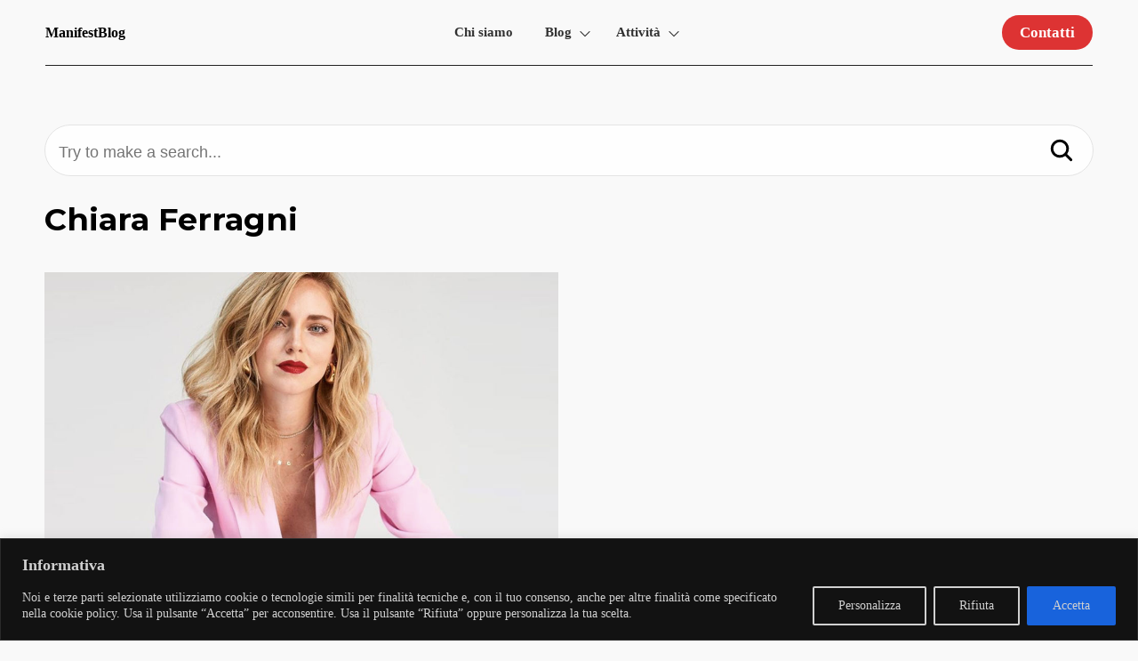

--- FILE ---
content_type: text/html; charset=UTF-8
request_url: https://manifestblog.it/wp-admin/admin-ajax.php
body_size: -171
content:
139736.bfc02469f95076402ebee5d0be4078a5

--- FILE ---
content_type: text/html; charset=utf-8
request_url: https://www.google.com/recaptcha/api2/aframe
body_size: 268
content:
<!DOCTYPE HTML><html><head><meta http-equiv="content-type" content="text/html; charset=UTF-8"></head><body><script nonce="pvxOw33VNZ_KlHMeh1Sx_g">/** Anti-fraud and anti-abuse applications only. See google.com/recaptcha */ try{var clients={'sodar':'https://pagead2.googlesyndication.com/pagead/sodar?'};window.addEventListener("message",function(a){try{if(a.source===window.parent){var b=JSON.parse(a.data);var c=clients[b['id']];if(c){var d=document.createElement('img');d.src=c+b['params']+'&rc='+(localStorage.getItem("rc::a")?sessionStorage.getItem("rc::b"):"");window.document.body.appendChild(d);sessionStorage.setItem("rc::e",parseInt(sessionStorage.getItem("rc::e")||0)+1);localStorage.setItem("rc::h",'1769651192088');}}}catch(b){}});window.parent.postMessage("_grecaptcha_ready", "*");}catch(b){}</script></body></html>

--- FILE ---
content_type: text/css
request_url: https://manifestblog.it/wp-content/themes/nextawards/style.css?ver=6.9
body_size: 11876
content:
/*
Theme Name: 	Nextawards
Description: 	Responsive Starter WordPress Theme (WooCommerce Ready) with: Minimal Style, 4 Header Style, 2 Menus, 11 Amazing Block Patterns, Trasparent Header Template, WhatsApp Chat, Cool animations, Light and fast, Full Site Editing Template! Inspired by Awards Winning Web Sites. Correct setup and installation in theme folder readme file ;)
Version:     	1.8.0
Author:     	Andrea Marchetti
Site:         http://www.marchettidesign.net
Text Domain: 	nextawards
Tested up to: 6.1
Requires PHP: 5.6
Domain Path: 	/languages
Tags:        	blog, custom-colors, custom-logo, custom-menu, e-commerce, theme-options, translation-ready, block-editor-patterns, block-editor-styles, custom-background, featured-images, footer-widgets, photography, portfolio, wide-blocks
License:    	GNU General Public License v3.0
License URI:	http://www.gnu.org/licenses/gpl-3.0.html

This theme, like WordPress, is licensed under the GPL.
Use it to make something cool, have fun, and share what you've learned with others.
*/


/* ! Reset */
body, html{ font-size: 16px; font-family: -apple-system, BlinkMacSystemFont, "Segoe UI", "Roboto", "Helvetica Neue", Arial, sans-serif; box-sizing: border-box;margin: 0;padding: 0;}
*,*:before,*:after{ box-sizing: border-box; }
h1,h2,h3,h4,h5,h6, p, ol, ul{margin: 0;padding: 0;}
ol,ul{padding-left: 20px;}
img{height: auto;max-width: 100%;}
a{text-decoration: none;}
hr{border:none; border-bottom: 1px solid #000}
strong {font-weight: bold}
html body {overflow-x:hidden;}
body.admin-bar .header { position: fixed; top: 32px; z-index: 1000;}

/* ------------------------------------------------------------------------- *
/* 1 Base */
/* ------------------------------------------------------------------------- */

:root { --site-bg: #E4E4E4; --site-text-color: #000; --link-color: #048ea0; --link-color-hover: #105862; }

/* Typography */
body{font-size: 16px; background-color: var(--site-bg); color: var(--site-text-color); font-family: 'Barlow'; -webkit-font-smoothing: antialiased; -webkit-text-size-adjust: 100%;}
body.custom-background.dark{background-color: var(--site-bg);}

body.menu-open{overflow: hidden;} /*block scrolling when menu is open*/

/* ! Title System */
h1, h2, h3, h4, h5, h6, p, ol, ul{margin-bottom: 1rem;line-height: 130%}

h1, h2{line-height: 110%;}

p, ul,li {font-size: 1.05rem;}

@media (max-width: 768px) {
  p, ul,li {font-size: 0.95rem;}
}

/* Typography helpers */
.text-0{font-size: 5rem; line-height: 100%;}
.text-1{font-size: 3.4rem;}
.text-2{font-size: 2.2rem;}
.text-3{font-size: 1.5rem;}
.text-4{font-size: 1.3rem;}

.evi a{color:#fff!important; background-color: var(--link-color);border-radius: 100px;padding-left: 20px!important; padding-right: 20px!important;}



/* Link color */
a { color: var(--link-color); }
a:focus, a:hover { color: var(--link-color-hover); text-decoration: none; }

/* Button Link */
.wp-block-button__link{text-decoration: none!important;color:#fff}
.wp-block-button__link:hover,
.wp-block-button__link:focus{text-decoration: none!important;color:#fff}


/* ------------------------------------------------------------------------- *
/* 2 Layout */
/* ------------------------------------------------------------------------- */

.wrapper{width: 100%;padding: 0 3%; /* overflow: hidden; */ position: relative;}
	
/* ------------------------------------------------------------------------- *
/* 2.1 Menu */
/* ------------------------------------------------------------------------- */

.spacer{height: 140px;}

.header__topbar{ background-color: #333; width: 100%;padding: 10px 4px;color:#fff; text-align: center;margin-right: calc(50% - 50vw);margin-left: calc(50% - 50vw);width: auto;}
@media (max-width: 794px) {
  .header__topbar{font-size: 13px;}
  .spacer{height: 110px;}

}  
.header{ background-color: var(--site-bg); position: fixed; top:0;  left:0; z-index: 9999; width: 100%;padding: 0px 4%;}
.header__content{width: 100%;margin: 0 auto; display: flex;justify-content: space-between; padding:10px 0;border-bottom: 1px solid #222; position: relative;}

.header__logo,
.header__quick{display: flex; align-items: center;color:var(--site-text-color);font-weight: bold;}
.header__quick a{color:var(--site-text-color);}

.header__logo-img,
.header__logo_white-img{width: 180px;height: auto;}
.header__quick ul{list-style-type: none;margin-bottom: 0;}
.header__quick ul li{display: inline-block;}
.header__quick ul li a{padding: 10px 5px;}

.menu,
.menu ul{margin: 0;position: relative;}
.menu li{display: inline-block;position: relative}
.menu li a{color:var(--site-text-color); opacity: 0.8;display: block;padding: 16px;font-size: 15px;font-weight: bold;}

.icon-hamburger{display: none;}

/* hide classes (used on the logos) */
@media (min-width: 1190px) {
  .hide-desktop{display: none;}
}
@media (max-width: 1190px) {
  .hide-mobile{display: none;}
}

.hide-all{display: none;}

/* Quick search */

.quick-search{width: 140px;height: 38px;background: #fff;border-radius: 30px;opacity: 0.8;margin: 2px 0 0 0; transition: all 0.3s cubic-bezier(.215, .61, .355, 1);}
.quick-search form{display: flex;justify-content: center;align-items: center;}
.quick-search__icon{border:none; background: none;padding: 0;padding: 13px 2px}
input.quick-search__input[type=search]{padding: 10px 3px;font-size: 13px;margin:0;border:none;background: none}
/* input.quick-search__input[type=search]:focus{ outline: none;} */
.quick-search:hover{opacity: 1;transform: scale(1.1);}

@media (max-width: 1290px) {
  .quick-search {width: 40px;position: relative;background-color: transparent;margin-right: 10px;}
  .quick-search form{width:38px;height: 38px;position: absolute;right:0;top:0;background: #fff;border-radius: 40px;transition: all 1s cubic-bezier(.215, .61, .355, 1);}
  .quick-search:hover form{width:138px;}
}


@media (max-width: 1190px) {

  .header__logo-img,
  .header__logo_white-img{width: 140px;height: auto;}

  .menu{   
    position: absolute; top:60px; left:0; right:0; background-color: var(--site-bg); min-width: 100%; 
    height: 100vh; margin: 0 -5% 0 -5%; 
    overflow: auto;transition: all 1s cubic-bezier(.215, .61, .355, 1);padding-left: 0; transform: translateX(-100%);
  }

  .menu li{width: 90%;margin: 0 5%; border-bottom: 1px solid #000}
  .menu-open .menu{transform: translateX(0%);}
  .menu-open .menu > li:last-child{margin-bottom: 150px;position: relative;}

  .icon-hamburger{height: 50px;width: 50px;margin-left: 20px;position:absolute; top: 10px; right:-15px; display: block;border:none; background: transparent;z-index: 9999;}
  .icon-hamburger strong{height: 1px;margin-top:-1px; overflow: hidden;width: 1px;display: block;margin: 0;padding: 0;}
  .icon-hamburger span{height: 2px; width: 30px;background: var(--site-text-color);position: relative;display: block;margin-bottom: 11px;transition: all 0.2s cubic-bezier(.215, .61, .355, 1);}
  
  .menu-open .icon-hamburger span:nth-child(2){transform: rotate(45deg) translateY(9px);}
  .menu-open .icon-hamburger span:nth-child(3){transform: rotate(-45deg) translateY(-9px);}
  .header__content{padding-right: 50px;height: 60px;}
  .header__quick{display: flex; justify-content: flex-end;}
  .header__quick ul{padding-left: 0;}

}

@media (max-width: 400px) {
  .header__quick .menu-item-type-custom{display: none;}
  .header__quick button{pointer-events: none;}
}

/* Menu transparent */
@media (min-width: 1190px) {
  .page-template-menu-trasparent .spacer{display: none;}
  .page-template-menu-trasparent .header{background: transparent;transition: all 1s cubic-bezier(.215, .61, .355, 1);}
  .page-template-menu-trasparent .header__content{border:none}
  .page-template-menu-trasparent .header__logo-img,
  .page-template-menu-trasparent .header [class^='icon-']{filter: brightness(0) invert(1);}
  .page-template-menu-trasparent .header__logo{color:#fff}

  .page-template-menu-trasparent .menu li a,
  .page-template-menu-trasparent .header__quick ul li a {color:#fff}

  .page-template-menu-trasparent.scroll-down .header{background: #222;}
}

@media (max-width: 1190px) {
  .page-template-menu-trasparent .spacer{height:44px}
  .page-template-menu-trasparent .header__content{border:none}
}

/* Menu black, Blank e Contained Templates */
@media (min-width: 1190px) {
  .page-template-menu-black .spacer{display: none;}
  .page-template-menu-black .header{background: transparent;transition: all 1s cubic-bezier(.215, .61, .355, 1);}
  .page-template-menu-black .header__content{border:none}
 
  .page-template-menu-black.scroll-down .header{background-color: var(--site-bg)}
}

.page-template-blank .spacer,
.page-template-contained-no-title .spacer{height:75px}

@media (max-width: 1190px) {
  .page-template-menu-black .spacer,
  .page-template-blank .spacer,
  .page-template-contained-no-title .spacer{height:60px}
  .page-template-menu-black .header__content{border:none}
} 



/* Menu Dropdown */
.menu > li > ul{
  background: #eee; 
  opacity: 0; 
  display: none; 
  min-width: 220px; 
  position: absolute; 
  transition: all 0.5s ease; 
  margin-top: 0px;
  left: 0; 
  padding: 10px;
  border-radius: 10px;
}

.menu li ul > li > a,
.page-template-menu-trasparent .menu li ul > li > a{color:#000; border-radius: 7px;}
.menu li ul > li > a:hover {background: #ccc;color:#000}

/* Mega Menu */
.menu > li.mega-menu > .sub-menu a{padding: 12px;}
.menu > li.mega-menu > .sub-menu .sub-menu  {padding-left: 0;width: 180px;}
.menu > li.mega-menu > .sub-menu .sub-menu  li a{padding-top: 7px;padding-bottom: 8px;font-weight: normal;font-size: 14px;}


/* Open Menus */
@media (min-width: 1190px) {

  .menu > li:hover > ul,
  .menu > li > ul:hover { visibility: visible; opacity: 1; display: block; }
  
  .menu > li.mega-menu:hover > ul,
  .menu > li.mega-menu > ul:hover,
  .menu > li.mega-menu:focus-within > ul { visibility: visible; opacity: 1; display: flex; flex-wrap: wrap;width: 600px;}
  .menu > li.mega-menu > ul > li{width: 193px;}

} 

.menu li.open-dropdown > ul{visibility: visible; opacity: 1; display: block; }
.menu li.mega-menu.open-dropdown > ul{visibility: visible; opacity: 1; display: block;}

/* open dropdown with focus tab*/
.menu li:focus-within ul{visibility: visible; opacity: 1; display: block; }

.menu li ul li { clear: both; width: 100%; }
.menu > li.menu-item-has-children > a{position: relative;padding-right: 30px;}

.menu > li.menu-item-has-children > a::after{
  content:" ";width: 30px;height: 30px; background-size:30px;position: absolute;
  top:50%; right: 0; transform: rotate(90deg);margin-top: -15px;
  background-size:100%;
  background-image: url('data:image/svg+xml;utf8,<svg width="50px" height="50px" viewBox="0 0 50 50" xmlns="http://www.w3.org/2000/svg"><path fill="black" d="M22.7 34.7l-1.4-1.4 8.3-8.3-8.3-8.3 1.4-1.4 9.7 9.7z"/></svg>');
}

@media (min-width: 1190px) {
  .page-template-menu-trasparent .menu > li.menu-item-has-children > a::after{
    background-image: url('data:image/svg+xml;utf8,<svg width="50px" height="50px" viewBox="0 0 50 50" xmlns="http://www.w3.org/2000/svg"><path fill="black" d="M22.7 34.7l-1.4-1.4 8.3-8.3-8.3-8.3 1.4-1.4 9.7 9.7z"/></svg>');
    filter: invert(1);
  }
}


@media (max-width: 1190px) {

  .menu li ul{position: relative;background: none;}
  .menu li ul li{border:none; width: 95%; }
  /* .menu li ul li a{padding-left: 30px;} */
  .menu > li.mega-menu > .sub-menu {margin-left: 5vw;}
  .menu > li.mega-menu > .sub-menu li {margin:0;}
  .menu > li.mega-menu > .sub-menu > li {width: 40vw;margin-bottom: 20px;}
}

/* ------------------------------------------------------------------------- *
/* 2.2 Home */
/* ------------------------------------------------------------------------- */

.home-title { position: absolute; top:-9999px; color: #fff; font-size: 12px;}


/* ------------------------------------------------------------------------- *
/* 2.3 Index */
/* ------------------------------------------------------------------------- */

.img-16-9{
  aspect-ratio: 16 / 9;
  object-fit: cover;
}

/* Single, Post & Page */
@media (max-width: 768px) {
  h1 span{display: block;}
}


 

/* ------------------------------------------------------------------------- *
/* 2.4 Sections */
/* ------------------------------------------------------------------------- */


/* ------------------------------------------------------------------------- *
/* 2.6 Footer */
/* ------------------------------------------------------------------------- */

.footer-container{
  margin-top:50px;
  padding: 0px 4%;
  width: auto;
  max-width: 1000%;
  margin-right: calc(50% - 50vw);
  margin-left: calc(50% - 50vw);
}

/* ------------------------------------------------------------------------- *
/* 3 Modules */
/* ------------------------------------------------------------------------- */


/* ------------------------------------------------------------------------- *
/* 4 WordPress Default Element */
/* ------------------------------------------------------------------------- */


/* Pagination */
.pagination { float: left; margin: 40px 0 40px 0; padding: 0; width: 100%; }
.pagination span,
.pagination a { float: left; margin: 0 10px 10px 0; padding: 14px 19px; border: 1px solid #222; }


/* Image */
.alignleft { float: left; margin-right: 20px; margin-bottom: 10px; max-width: 97%; height: auto; }
.alignright { float: right; margin-bottom: 10px; margin-left: 20px; max-width: 97%; height: auto; }
.aligncenter { display: block; margin: 0 auto; max-width: 97%; height: auto; }
.alignnone { max-width: 97%; height: auto; }

.text-center{text-align: center;}
@media (max-width: 768px) {
  .sma-text-center{float:none; text-align: center;}
}


/* body .alignfull {
  margin-left: -20px;
  margin-right: -20px;
} */

body .alignfull {
  width: auto;
  max-width: 1000%;
  margin-right: calc(50% - 50vw);
  margin-left: calc(50% - 50vw);
}

@media only screen and (min-width: 789px) {

  body .alignwide {
    width: auto;
    max-width: 1000%;
    margin-right: calc(25% - 25vw);
    margin-left: calc(25% - 25vw);
  }
  .alignwide img,
  .alignfull img {
    display: block;
    margin: 0 auto;
  }
}

/* Image Caption */
.wp-caption { margin-bottom: 20px; padding: 10px; max-width: 97%; border: 1px solid #eee; text-align: center; }
.wp-caption img { margin: 0; padding: 0; width: 100%!important; height: auto; border: 0 none; }
.wp-caption p.wp-caption-text { margin: 0; padding: 8px; font-size: 1em; line-height: 17px; }

.gallery-caption{font-size: 20px;}

/* Stiky */
.sticky { border-right: 3px solid #eee; border-bottom: 3px solid #eee; }

/* Blockquote */
blockquote {font-weight: 200;  font-style: italic; margin: 0.25em 0; padding: 0px 30px; line-height: 1.45; position: relative;  border-left: 5px solid #222; }

/* Search */
.form-search{width: 100%;border-radius: 100px; border: 1px solid #e4e4e4; padding-left: 15px;position: relative;background:#fff;margin-bottom: 30px;padding: 5px;}
.form-search input[type=search]{width: 100%; border:none;background: transparent!important;font-size: 18px;}
.form-search button[type=submit]{padding: 0; border: none;background: transparent;color:#000;padding: 0px;border-radius:20px; position:absolute; top: 8px; right:20px;}
.form-search button[type=submit] svg{width: 30px; height:30px}

/* Comments */
.comment-form-author,
.comment-form-email,
.comment-form-url { float: left; margin-top: 20px; margin-right: 3%; width: 30.3333333%; }
.comment-form-author input,
.comment-form-email input,
.comment-form-url input { width: 100%; }

ol.commentlist { margin: 0 0 1em; padding: 0; list-style: none; text-indent: 0; }
ol.commentlist li.comment { padding: 1em;}
ol.commentlist li.comment div.vcard cite.fn { text-transform: uppercase; font-size: 14px; }
ol.commentlist li.comment div.vcard img.avatar { float: left; margin: 6px 1em 1em 0; border-radius: 50px; }
ol.commentlist li.comment div.comment-meta { font-size: 12px; }
ol.commentlist li.comment ul { margin: 0 0 1em 2em; }
ol.commentlist li.comment div.reply { margin-left: 80px; font-size: 11px; }
ol.commentlist li.comment div.reply a { font-weight: bold; }
ol.commentlist li.comment ul.children { margin: 1em 0 0; list-style: none; text-indent: 0; }
ol.commentlist li.comment ul.children li.depth-2 { margin: 0 0 .25em .25em; border-left: 1px solid #eee; }
ol.commentlist li.comment ul.children li.depth-3 { margin: 0 0 .25em .25em; border-left: 1px solid #eee; }
ol.commentlist li.comment ul.children li.depth-4 { margin: 0 0 .25em .25em; border-left: 1px solid #eee; }
ol.commentlist li.bypostauthor .fn { font-weight: bold; }
ol.commentlist li img{max-width: 97%;}

input[type=text],
input[type=search],
input[type=number],
input[type=tel],
input[type=password],
input[type=email],
input[type=url]{ width: 100%; padding: 10px; border: 1px solid #949494; background: #fff; -webkit-appearance: none;border-radius: 0;margin-top:5px}
textarea { padding: 10px; width: 100%; border: 1px solid #949494; background: #fff; -webkit-appearance: none;border-radius: 0;margin-top:5px}
input[type=submit],
button[type=submit] { margin-top: 10px; padding: 15px 20px; color: #fff; text-transform: uppercase; background: #222; border:none;margin-top:5px;display: block;font-weight: bold;width: auto;font-size: 16px;border-radius:5px; font-family: inherit;}
#comments { width: 100%; }


/* ------------------------------------------------------------------------- *
/* 5 Helpers  */
/* ------------------------------------------------------------------------- */
.mt-0{margin-top: 0 }
.mt-1{margin-top: 10px}
.mt-2{margin-top: 20px}
.mt-3{margin-top: 40px}
.mt-4{margin-top: 100px }

.mb-0{margin-bottom: 0}
.mb-1{margin-bottom: 10px}
.mb-2{margin-bottom: 20px}
.mb-3{margin-bottom: 40px}
.mb-4{margin-bottom: 100px}

.p-0{padding: 0}
.p-1{padding: 10px}
.p-2{padding: 20px}
.p-3{padding: 40px}
.p-4{padding: 100px}

.pt-1{padding-top: 10px;}
.pt-3{padding-top: 20px;}
.pt-3{padding-top: 40px;}
.pt-4{padding-top: 15vh;}

.pb-1{padding-bottom: 10px;}
.pb-2{padding-bottom: 20px;}
.pb-3{padding-bottom: 40px;}
.pb-4{padding-bottom: 15vh;}

.img-res{width: 100%;}


/* ! Grid System */
.grid { margin: 0 auto;display: flex; flex-flow: row; flex-wrap: wrap;width: 100%;max-width: 1400px;}
.grid--center{justify-content: center;}
.col{ flex: 1;}

[class*='col-'] { position: relative;padding: 0 1%;}
.grid .grid [class*='col-'] {padding: 0px;}

.col-10{ width: 10%;}
.col-20{ width: 20%; }
.col-25{ width: 25%; }
.col-30{ width: 30%; }
.col-33{ width: 33.33%; }
.col-40{ width: 40%; }
.col-50{ width: 50%; }
.col-60{ width: 60%; }
.col-70{ width: 70%; }
.col-80{ width: 80%; }
.col-90{ width: 90%; }
.col-100{ width: 100%; }

@media (max-width: 991px) {
  .tab-20 { width: 20%; }
  .tab-25 { width: 25%; }
  .tab-33 { width: 33.33%; }
  .tab-50 { width: 50%; }
  .tab-80 { width: 80%; }
  .tab-90 { width: 90%; }
  .tab-100 { width: 100%; }
}

@media (max-width: 768px) {
  [class*='col-'] { width: 100%;}
  .sma-20 { width: 20%; }
  .sma-25 { width: 25%; }
  .sma-33 { width: 33.33%; }
  .sma-50 { width: 50%; }
  .sma-100 { width: 100%; }
}


/* Accessibility */

/* Text meant only for screen readers. */
.screen-reader-text {
  border: 0;
  clip: rect(1px, 1px, 1px, 1px);
  clip-path: inset(50%);
  height: 1px;
  margin: -1px;
  overflow: hidden;
  padding: 0;
  position: absolute !important;
  width: 1px;
  word-wrap: normal !important;
  /* Many screen reader and browser combinations announce broken words as they would appear visually. */
}

.screen-reader-text:focus {
  background-color: #f1f1f1;
  border-radius: 3px;
  box-shadow: 0 0 2px 2px rgba(0, 0, 0, 0.6);
  clip: auto !important;
  clip-path: none;
  color: #21759b;
  display: block;
  font-size: 14px;
  font-size: 0.875rem;
  font-weight: bold;
  height: auto;
  right: 5px;
  line-height: normal;
  padding: 15px 23px 14px;
  text-decoration: none;
  top: 5px;
  width: auto;
  z-index: 100000;
  /* Above WP toolbar. */
}

/* Do not show the outline on the skip link target. */
#content[tabindex="-1"]:focus {
  outline: 0;
}

/* underline for accesibility */
.text-content a,
.comment-content a{text-decoration: underline;}

/* focus elements */
/* :focus {
  outline: 2px solid #2ba801;
  outline-offset: 2px;
} */

/* hide elements for accessibility */
.visually-hidden {
  position: absolute !important;
  width: 1px; 
  height: 1px; 
  padding: 0; 
  margin: -1px; 
  overflow: hidden; 
  clip: rect(0, 0, 0, 0); 
  white-space: nowrap; 
  border: 0;
}

/* ! Icon System - https://ionicframework.com/docs/v3/ionicons/ */

.icon-arrow{overflow: hidden; font-size:1px; text-indent:-9999px; display:inline-block; margin: -3px 5px;width: 18px;height: 18px;background-size: 100%; background-repeat: no-repeat; background-image: url("data:image/svg+xml,%3Csvg xmlns='http://www.w3.org/2000/svg' class='ionicon' viewBox='0 0 512 512'%3E%3Ctitle%3EArrow Forward%3C/title%3E%3Cpath fill='none' stroke='currentColor' stroke-linecap='round' stroke-linejoin='round' stroke-width='48' d='M268 112l144 144-144 144M392 256H100'/%3E%3C/svg%3E");}

.icon-fb{overflow: hidden; font-size:1px; text-indent:-9999px;display:inline-block; margin: -3px 5px;width: 18px;height: 18px;background-size: 100%; background-repeat: no-repeat;  background-image: url("data:image/svg+xml,%3Csvg xmlns='http://www.w3.org/2000/svg' class='ionicon' viewBox='0 0 512 512'%3E%3Ctitle%3ELogo Facebook%3C/title%3E%3Cpath d='M480 257.35c0-123.7-100.3-224-224-224s-224 100.3-224 224c0 111.8 81.9 204.47 189 221.29V322.12h-56.89v-64.77H221V208c0-56.13 33.45-87.16 84.61-87.16 24.51 0 50.15 4.38 50.15 4.38v55.13H327.5c-27.81 0-36.51 17.26-36.51 35v42h62.12l-9.92 64.77H291v156.54c107.1-16.81 189-109.48 189-221.31z' fill-rule='evenodd'/%3E%3C/svg%3E");}
.icon-ig{overflow: hidden; font-size:1px; text-indent:-9999px;display:inline-block; margin: -3px 5px;width: 18px;height: 18px;background-size: 100%; background-repeat: no-repeat;  background-image: url("data:image/svg+xml,%3Csvg xmlns='http://www.w3.org/2000/svg' class='ionicon' viewBox='0 0 512 512'%3E%3Ctitle%3ELogo Instagram%3C/title%3E%3Cpath d='M349.33 69.33a93.62 93.62 0 0193.34 93.34v186.66a93.62 93.62 0 01-93.34 93.34H162.67a93.62 93.62 0 01-93.34-93.34V162.67a93.62 93.62 0 0193.34-93.34h186.66m0-37.33H162.67C90.8 32 32 90.8 32 162.67v186.66C32 421.2 90.8 480 162.67 480h186.66C421.2 480 480 421.2 480 349.33V162.67C480 90.8 421.2 32 349.33 32z'/%3E%3Cpath d='M377.33 162.67a28 28 0 1128-28 27.94 27.94 0 01-28 28zM256 181.33A74.67 74.67 0 11181.33 256 74.75 74.75 0 01256 181.33m0-37.33a112 112 0 10112 112 112 112 0 00-112-112z'/%3E%3C/svg%3E");}
.icon-tw{overflow: hidden; font-size:1px; text-indent:-9999px;display:inline-block; margin: -3px 5px;width: 18px;height: 18px;background-size: 100%; background-repeat: no-repeat; background-image: url("data:image/svg+xml,%3Csvg xmlns='http://www.w3.org/2000/svg' class='ionicon' viewBox='0 0 512 512'%3E%3Ctitle%3ELogo Twitter%3C/title%3E%3Cpath d='M496 109.5a201.8 201.8 0 01-56.55 15.3 97.51 97.51 0 0043.33-53.6 197.74 197.74 0 01-62.56 23.5A99.14 99.14 0 00348.31 64c-54.42 0-98.46 43.4-98.46 96.9a93.21 93.21 0 002.54 22.1 280.7 280.7 0 01-203-101.3A95.69 95.69 0 0036 130.4c0 33.6 17.53 63.3 44 80.7A97.5 97.5 0 0135.22 199v1.2c0 47 34 86.1 79 95a100.76 100.76 0 01-25.94 3.4 94.38 94.38 0 01-18.51-1.8c12.51 38.5 48.92 66.5 92.05 67.3A199.59 199.59 0 0139.5 405.6a203 203 0 01-23.5-1.4A278.68 278.68 0 00166.74 448c181.36 0 280.44-147.7 280.44-275.8 0-4.2-.11-8.4-.31-12.5A198.48 198.48 0 00496 109.5z'/%3E%3C/svg%3E"); }
.icon-yt{overflow: hidden; font-size:1px; text-indent:-9999px;display:inline-block; margin: -3px 5px;width: 18px;height: 18px;background-size: 100%; background-repeat: no-repeat; background-image: url("data:image/svg+xml,%3Csvg xmlns='http://www.w3.org/2000/svg' class='ionicon' viewBox='0 0 512 512'%3E%3Ctitle%3ELogo Youtube%3C/title%3E%3Cpath d='M508.64 148.79c0-45-33.1-81.2-74-81.2C379.24 65 322.74 64 265 64h-18c-57.6 0-114.2 1-169.6 3.6C36.6 67.6 3.5 104 3.5 149 1 184.59-.06 220.19 0 255.79q-.15 53.4 3.4 106.9c0 45 33.1 81.5 73.9 81.5 58.2 2.7 117.9 3.9 178.6 3.8q91.2.3 178.6-3.8c40.9 0 74-36.5 74-81.5 2.4-35.7 3.5-71.3 3.4-107q.34-53.4-3.26-106.9zM207 353.89v-196.5l145 98.2z'/%3E%3C/svg%3E"); }
.icon-in{ overflow: hidden; font-size:1px; text-indent:-9999px;display:inline-block; margin: -3px 5px;width: 18px;height: 18px;background-size: 100%; background-image: url("data:image/svg+xml,%3Csvg xmlns='http://www.w3.org/2000/svg' class='ionicon' viewBox='0 0 512 512'%3E%3Cpath d='M444.17 32H70.28C49.85 32 32 46.7 32 66.89v374.72C32 461.91 49.85 480 70.28 480h373.78c20.54 0 35.94-18.21 35.94-38.39V66.89C480.12 46.7 464.6 32 444.17 32zm-273.3 373.43h-64.18V205.88h64.18zM141 175.54h-.46c-20.54 0-33.84-15.29-33.84-34.43 0-19.49 13.65-34.42 34.65-34.42s33.85 14.82 34.31 34.42c-.01 19.14-13.31 34.43-34.66 34.43zm264.43 229.89h-64.18V296.32c0-26.14-9.34-44-32.56-44-17.74 0-28.24 12-32.91 23.69-1.75 4.2-2.22 9.92-2.22 15.76v113.66h-64.18V205.88h64.18v27.77c9.34-13.3 23.93-32.44 57.88-32.44 42.13 0 74 27.77 74 87.64z'/%3E%3C/svg%3E");}
.icon-tk{overflow: hidden; font-size:1px; text-indent:-9999px;display:inline-block; margin: -3px 5px;width: 18px;height: 18px;background-size: 100%; background-repeat: no-repeat; background-image: url("data:image/svg+xml,%3Csvg xmlns='http://www.w3.org/2000/svg' class='ionicon' viewBox='0 0 512 512'%3E%3Ctitle%3ELogo Tiktok%3C/title%3E%3Cpath d='M412.19 118.66a109.27 109.27 0 01-9.45-5.5 132.87 132.87 0 01-24.27-20.62c-18.1-20.71-24.86-41.72-27.35-56.43h.1C349.14 23.9 350 16 350.13 16h-82.44v318.78c0 4.28 0 8.51-.18 12.69 0 .52-.05 1-.08 1.56 0 .23 0 .47-.05.71v.18a70 70 0 01-35.22 55.56 68.8 68.8 0 01-34.11 9c-38.41 0-69.54-31.32-69.54-70s31.13-70 69.54-70a68.9 68.9 0 0121.41 3.39l.1-83.94a153.14 153.14 0 00-118 34.52 161.79 161.79 0 00-35.3 43.53c-3.48 6-16.61 30.11-18.2 69.24-1 22.21 5.67 45.22 8.85 54.73v.2c2 5.6 9.75 24.71 22.38 40.82A167.53 167.53 0 00115 470.66v-.2l.2.2c39.91 27.12 84.16 25.34 84.16 25.34 7.66-.31 33.32 0 62.46-13.81 32.32-15.31 50.72-38.12 50.72-38.12a158.46 158.46 0 0027.64-45.93c7.46-19.61 9.95-43.13 9.95-52.53V176.49c1 .6 14.32 9.41 14.32 9.41s19.19 12.3 49.13 20.31c21.48 5.7 50.42 6.9 50.42 6.9v-81.84c-10.14 1.1-30.73-2.1-51.81-12.61z'/%3E%3C/svg%3E"); }
.icon-wa{overflow: hidden; font-size:1px; text-indent:-9999px;display:inline-block; margin: -3px 5px;width: 18px;height: 18px;background-size: 100%; background-repeat: no-repeat; background-image: url("data:image/svg+xml,%3Csvg xmlns='http://www.w3.org/2000/svg' class='ionicon' viewBox='0 0 512 512'%3E%3Ctitle%3ELogo Whatsapp%3C/title%3E%3Cpath d='M414.73 97.1A222.14 222.14 0 00256.94 32C134 32 33.92 131.58 33.87 254a220.61 220.61 0 0029.78 111L32 480l118.25-30.87a223.63 223.63 0 00106.6 27h.09c122.93 0 223-99.59 223.06-222A220.18 220.18 0 00414.73 97.1zM256.94 438.66h-.08a185.75 185.75 0 01-94.36-25.72l-6.77-4-70.17 18.32 18.73-68.09-4.41-7A183.46 183.46 0 0171.53 254c0-101.73 83.21-184.5 185.48-184.5a185 185 0 01185.33 184.64c-.04 101.74-83.21 184.52-185.4 184.52zm101.69-138.19c-5.57-2.78-33-16.2-38.08-18.05s-8.83-2.78-12.54 2.78-14.4 18-17.65 21.75-6.5 4.16-12.07 1.38-23.54-8.63-44.83-27.53c-16.57-14.71-27.75-32.87-31-38.42s-.35-8.56 2.44-11.32c2.51-2.49 5.57-6.48 8.36-9.72s3.72-5.56 5.57-9.26.93-6.94-.46-9.71-12.54-30.08-17.18-41.19c-4.53-10.82-9.12-9.35-12.54-9.52-3.25-.16-7-.2-10.69-.2a20.53 20.53 0 00-14.86 6.94c-5.11 5.56-19.51 19-19.51 46.28s20 53.68 22.76 57.38 39.3 59.73 95.21 83.76a323.11 323.11 0 0031.78 11.68c13.35 4.22 25.5 3.63 35.1 2.2 10.71-1.59 33-13.42 37.63-26.38s4.64-24.06 3.25-26.37-5.11-3.71-10.69-6.48z' fill-rule='evenodd'/%3E%3C/svg%3E");}

.icon-search{overflow: hidden; font-size:1px; text-indent:-9999px;display:inline-block; margin: -3px 5px;width: 20px;height: 20px;background-size: 100%; background-repeat: no-repeat; background-image: url("data:image/svg+xml,%3Csvg xmlns='http://www.w3.org/2000/svg' class='ionicon' viewBox='0 0 512 512'%3E%3Ctitle%3ESearch%3C/title%3E%3Cpath d='M456.69 421.39L362.6 327.3a173.81 173.81 0 0034.84-104.58C397.44 126.38 319.06 48 222.72 48S48 126.38 48 222.72s78.38 174.72 174.72 174.72A173.81 173.81 0 00327.3 362.6l94.09 94.09a25 25 0 0035.3-35.3zM97.92 222.72a124.8 124.8 0 11124.8 124.8 124.95 124.95 0 01-124.8-124.8z'/%3E%3C/svg%3E");}
.icon-angle{overflow: hidden; font-size:1px; text-indent:-9999px;display:inline-block; margin: -3px 5px;width: 20px;height: 20px;background-size: 100%; background-repeat: no-repeat; background-image: url("data:image/svg+xml,%3Csvg xmlns='http://www.w3.org/2000/svg' class='ionicon' viewBox='0 0 512 512'%3E%3Ctitle%3EChevron Down%3C/title%3E%3Cpath fill='none' stroke='currentColor' stroke-linecap='round' stroke-linejoin='round' stroke-width='48' d='M112 184l144 144 144-144'/%3E%3C/svg%3E");}

.icon-nav{ overflow: hidden; font-size:1px; text-indent:-9999px;display:inline-block; margin: -6px 3px;width: 26px;height: 26px;background-size: 100%; background-image: url("data:image/svg+xml,%3Csvg xmlns='http://www.w3.org/2000/svg' viewBox='0 0 24 24' fill='currentColor'%3E%3Cpath fill-rule='evenodd' d='M11.762 3.25c.46.006.99.223 1.276.734l.174.312a82.518 82.518 0 0 1 6.474 14.753c.218.67-.14 1.237-.589 1.5a1.484 1.484 0 0 1-1.552-.037l-4.728-3.04c-.522-.336-1.231-.337-1.72-.028L6.464 20.37a1.483 1.483 0 0 1-1.553.01c-.427-.255-.809-.808-.61-1.482A77.671 77.671 0 0 1 10.307 4.29l.164-.308c.284-.531.832-.737 1.29-.73Zm-.007 1.513-.125.233A76.203 76.203 0 0 0 5.84 18.99l4.455-2.813c1-.63 2.337-.607 3.334.034l4.496 2.892a81.088 81.088 0 0 0-6.222-14.074l-.148-.265Z' clip-rule='evenodd'/%3E%3C/svg%3E");}
.icon-mail{ overflow: hidden; font-size:1px; text-indent:-9999px;display:inline-block; margin: -6px 3px;width: 26px;height: 26px;background-size: 100%;  background-image: url("data:image/svg+xml,%3Csvg xmlns='http://www.w3.org/2000/svg' viewBox='0 0 24 24' fill='currentColor'%3E%3Cpath fill-rule='evenodd' d='M2.804 8.353c-.28 2.603-.268 5.605.122 8.197a3.138 3.138 0 0 0 2.831 2.66l1.51.131c3.15.274 6.317.274 9.466 0l1.51-.13a3.138 3.138 0 0 0 2.831-2.66c.39-2.593.402-5.595.122-8.198a30.68 30.68 0 0 0-.122-.904 3.138 3.138 0 0 0-2.831-2.66l-1.51-.13a54.647 54.647 0 0 0-9.465 0l-1.51.13a3.138 3.138 0 0 0-2.832 2.66 31.1 31.1 0 0 0-.122.904Zm4.593-2.2a53.146 53.146 0 0 1 9.206 0l1.51.131a1.64 1.64 0 0 1 1.478 1.389l.034.233-5.561 3.09a4.25 4.25 0 0 1-4.128 0l-5.56-3.09c.01-.078.022-.156.033-.233a1.638 1.638 0 0 1 1.478-1.389l1.51-.131ZM19.81 9.52a29.099 29.099 0 0 1-.218 6.807 1.638 1.638 0 0 1-1.478 1.389l-1.51.131a53.152 53.152 0 0 1-9.206 0l-1.51-.131a1.638 1.638 0 0 1-1.478-1.389 29.101 29.101 0 0 1-.217-6.807l5.016 2.787a5.75 5.75 0 0 0 5.585 0l5.015-2.787Z' clip-rule='evenodd'/%3E%3C/svg%3E");}
.icon-call{ overflow: hidden; font-size:1px; text-indent:-9999px; display:inline-block; margin: -6px 3px;width: 26px;height: 26px;background-size: 100%;background-image: url("data:image/svg+xml,%3Csvg xmlns='http://www.w3.org/2000/svg' viewBox='0 0 24 24' fill='currentColor'%3E%3Cpath fill-rule='evenodd' d='M5.84 9.856a17.216 17.216 0 0 0 8.922 8.663l.012.005.764.34a2.25 2.25 0 0 0 2.74-.737l1.274-1.763a.25.25 0 0 0-.046-.341l-2.224-1.795a.25.25 0 0 0-.358.046l-.866 1.168a.75.75 0 0 1-.912.237 13.387 13.387 0 0 1-6.67-6.67.75.75 0 0 1 .237-.912L9.88 7.23a.25.25 0 0 0 .046-.358L8.132 4.648a.25.25 0 0 0-.341-.046l-1.773 1.28a2.25 2.25 0 0 0-.732 2.756l.554 1.217v.001Zm8.33 10.041a18.716 18.716 0 0 1-9.694-9.416v-.002l-.555-1.22A3.75 3.75 0 0 1 5.14 4.666l1.773-1.28a1.75 1.75 0 0 1 2.386.32l1.795 2.225a1.75 1.75 0 0 1-.32 2.505l-.67.496a11.891 11.891 0 0 0 5.118 5.118l.497-.67a1.75 1.75 0 0 1 2.504-.32l2.225 1.795a1.75 1.75 0 0 1 .32 2.387l-1.275 1.764a3.75 3.75 0 0 1-4.565 1.229l-.758-.338Z' clip-rule='evenodd'/%3E%3C/svg%3E");}
.icon-plus{overflow: hidden; font-size:1px; text-indent:-9999px;display:inline-block; margin: -6px 3px;width: 26px;height: 26px;background-size: 100%; background-repeat: no-repeat;  background-image: url("data:image/svg+xml,%3Csvg xmlns='http://www.w3.org/2000/svg' viewBox='0 0 24 24' fill='currentColor'%3E%3Cpath d='M12.75 7a.75.75 0 0 0-1.5 0v4.25H7a.75.75 0 0 0 0 1.5h4.25V17a.75.75 0 0 0 1.5 0v-4.25H17a.75.75 0 0 0 0-1.5h-4.25V7Z'/%3E%3C/svg%3E");}
.icon-check{overflow: hidden; font-size:1px; text-indent:-9999px;display:inline-block; margin: -6px 3px;width: 26px;height: 26px;background-size: 100%; background-repeat: no-repeat; background-image: url("data:image/svg+xml,%3Csvg xmlns='http://www.w3.org/2000/svg' viewBox='0 0 24 24' fill='currentColor'%3E%3Cpath fill-rule='evenodd' d='M18.03 7.97a.75.75 0 0 1 0 1.06l-7 7a.75.75 0 0 1-1.06 0l-4-4a.75.75 0 1 1 1.06-1.06l3.47 3.47 6.47-6.47a.75.75 0 0 1 1.06 0Z' clip-rule='evenodd'/%3E%3C/svg%3E");}

.icon-1{width: 40px;height: 40px;}
.icon-2{width: 70px;padding: 8px;}
.icon-3{width: 100px;padding: 8px;}

.icon-invert{filter: invert(1);}

/* Blocks */ 

/* Accordion */
.accordion h3{position: relative;padding-right: 30px;margin-bottom: 15px;cursor:pointer}
.accordion h3:after{
  width: 30px;height: 30px;position: absolute; top:0; right:0;content: ' '; background-image: url('data:image/svg+xml;utf8,<svg width="80px" height="80px" viewBox="0 0 40 40" xmlns="http://www.w3.org/2000/svg"><path fill="black" d="M22.7 34.7l-1.4-1.4 8.3-8.3-8.3-8.3 1.4-1.4 9.7 9.7z"/></svg>');
  transform: rotate(90deg);
  background-size:100%;
}
.accordion .wp-block-column .wp-block-group {padding: 0;max-height: 0;overflow:hidden;border-bottom: 2px solid #ddd; transition: all 0.2s ease-in-out;margin-bottom: 20px;}
.accordion .wp-block-column .wp-block-group.open-accordion{max-height:500px;padding-bottom: 15px;overflow: auto;}

/* Media Text */
@media (max-width: 768px) {
  .wp-block-media-text__media img{margin-bottom: 20px;margin-top: 40px;} 
}

/* Animation on scroll */
.fade {  opacity: 0; transform: translateY(40px); transition: 0.6s ease-in-out; will-change: transform, opacity;}
.fadeIn { opacity: 1;transform: translateY(0px)}


/* Animation System on scroll v2 
--------------------------------------------------------- */

.reveal { opacity: 0; transform: translateY(20px); transition: opacity .6s ease-out, transform .8s cubic-bezier(.2,.7,.25,1), filter .8s cubic-bezier(.2,.7,.25,1); will-change: opacity, transform, filter; }

/* Directional variants */
.reveal.reveal-up { transform: translateY(30px); }
.reveal.reveal-down { transform: translateY(-30px); }
.reveal.reveal-left { transform: translateX(30px); }
.reveal.reveal-right { transform: translateX(-30px); }
.reveal.reveal-zoom { transform: scale(.95); }
.reveal.reveal-skew { transform: translateY(20px) skewY(5deg); }
.reveal.reveal-blur { filter: blur(6px); }

/* Active state on scroll */
.reveal.is-inview { opacity: 1; transform: none; filter: none; }

/* Clip-path effect */
.reveal.reveal-clip{ height: 0; interpolate-size: allow-keywords; overflow: hidden; transition: height 1s cubic-bezier(.2,.7,.25,1), opacity .3s ease-out, transform .6s cubic-bezier(.2,.7,.25,1); will-change: height, opacity, transform; padding-bottom: 0px; }

/* Clip-path active state */
.reveal.reveal-clip.is-inview {height:auto; opacity: 1; padding-bottom: 5px;  }


/* Accessibility: disable animations */
@media (prefers-reduced-motion: reduce) {
  .reveal { transition: none !important; animation: none !important; opacity: 1 !important; transform: none !important; filter: none !important; clip-path: none !important; }
}

/* Delay utilities */
.delay-01 { transition-delay: .1s!important; }
.delay-02 { transition-delay: .2s!important; }
.delay-03 { transition-delay: .3s!important; }
.delay-04 { transition-delay: .4s!important; }
.delay-05 { transition-delay: .5s!important; }
.delay-06 { transition-delay: .6s!important; }
.delay-07 { transition-delay: .7s!important; }
.delay-08 { transition-delay: .8s!important; }
.delay-09 { transition-delay: .9s!important; }
.delay-10 { transition-delay: 1s!important; }
.delay-11 { transition-delay: 1.1s!important; }
.delay-12 { transition-delay: 1.2s!important; }
.delay-13 { transition-delay: 1.3s!important; }
.delay-14 { transition-delay: 1.4s!important; }
.delay-15 { transition-delay: 1.5s!important; }

/* Duration utilities */
.duration-01 { transition-duration: .1s !important; animation-duration: .1s !important; }
.duration-02 { transition-duration: .2s !important; animation-duration: .2s !important; }
.duration-03 { transition-duration: .3s !important; animation-duration: .3s !important; }
.duration-04 { transition-duration: .4s !important; animation-duration: .4s !important; }
.duration-05 { transition-duration: .5s !important; animation-duration: .5s !important; }
.duration-06 { transition-duration: .6s !important; animation-duration: .6s !important; }
.duration-07 { transition-duration: .7s !important; animation-duration: .7s !important; }
.duration-08 { transition-duration: .8s !important; animation-duration: .8s !important; }
.duration-09 { transition-duration: .9s !important; animation-duration: .9s !important; }
.duration-10 { transition-duration: 1s !important; animation-duration: 1s !important; }
.duration-11 { transition-duration: 1.1s !important; animation-duration: 1.1s !important; }
.duration-12 { transition-duration: 1.2s !important; animation-duration: 1.2s !important; }
.duration-13 { transition-duration: 1.3s !important; animation-duration: 1.3s !important; }
.duration-14 { transition-duration: 1.4s !important; animation-duration: 1.4s !important; }
.duration-15 { transition-duration: 1.5s !important; animation-duration: 1.5s !important; }
.duration-16 { transition-duration: 1.6s !important; animation-duration: 1.6s !important; }
.duration-17 { transition-duration: 1.7s !important; animation-duration: 1.7s !important; }
.duration-18 { transition-duration: 1.8s !important; animation-duration: 1.8s !important; }
.duration-19 { transition-duration: 1.9s !important; animation-duration: 1.9s !important; }
.duration-20 { transition-duration: 2s !important; animation-duration: 2s !important; }
.duration-25 { transition-duration: 2.5s !important; animation-duration: 2.5s !important; }
.duration-30 { transition-duration: 3s !important; animation-duration: 3s !important; }

/* Animation System v2 End */

/* Animation on load 
--------------------------------------------------------- */

@keyframes fade-load {
  from {opacity: 0; top:20px}
  to {opacity: 1; top:0;}
}
.load { 
  opacity: 0; 
  animation: fade-load cubic-bezier(0.385, 0.135, 0.15, 0.86) 0.5s forwards; 
}


/* Whats App */
.logo-whats-app {
  display: block;
  width: 38px;
  height: 38px;
  position: fixed;
  bottom: 43px;
  right: 43px;
  z-index: 999;
  border-radius: 100%;
  background: #25D366;
  border: 0px solid #25D366;
}

.logo-whats-app .icon-wa{width: 44px;height: 44px;margin: -3px 0 0 -3px;padding: 0;filter: invert(1);}

/* Woo Commerce
------------------------------------------------------------------------ */
.menu-item-type-woocommerce-cart{position: relative;width: 30px;height: 18px;}
.menu-cart-total{position: relative;position: absolute;top:-10px; left:0;}
.menu-cart-total svg{height: 24px;width: 24px;}
.menu-cart-total span{position: absolute;bottom:10px; right:-2pxpx;font-size: 11px;}

/* button */
.woocommerce .button{
  background:#222!important; color:#fff!important; text-transform: uppercase;font-family: inherit!important;
  margin-top:0; margin-right:10px;
}


.woocommerce:where(body:not(.woocommerce-block-theme-has-button-styles)) #respond input#submit,
.woocommerce:where(body:not(.woocommerce-block-theme-has-button-styles)) a.button,
.woocommerce:where(body:not(.woocommerce-block-theme-has-button-styles)) button.button,
.woocommerce:where(body:not(.woocommerce-block-theme-has-button-styles)) input.button,
.woocommerce:where(body:not(.woocommerce-block-theme-has-button-styles)) button.button.alt.disabled,
:where(body:not(.woocommerce-block-theme-has-button-styles)) .woocommerce #respond input#submit,
:where(body:not(.woocommerce-block-theme-has-button-styles)) .woocommerce a.button,
:where(body:not(.woocommerce-block-theme-has-button-styles)) .woocommerce button.button,
:where(body:not(.woocommerce-block-theme-has-button-styles)) .woocommerce input.button {border-radius:3px;padding: 15px 25px}

.woocommerce .woocommerce-message .button{padding: 10px 15px;}


/* columns fix */
.checkout.woocommerce-content [class*='col-'],
.checkout.woocommerce-checkout [class*='col-'] {padding: 0;}

/* select */
.select2-container .select2-selection--single,
.select2-container--default .select2-selection--single .select2-selection__arrow {height: 36px;}
.woocommerce-input-wrapper input{border-radius: 4px}

/* Cart */
.woocommerce-cart .variation{font-size: 12px;margin-top: 0;}
.woocommerce-cart .variation p{font-size: 12px;padding: 4px 0 0 0;}
.woocommerce-cart .variation dt,
.woocommerce-cart .variation dd{height: 20px;}

.woocommerce #coupon_code,
.woocommerce .actions .button{height: 36px; border-radius: 3px;padding: 5px 15px; line-height: 17px!important;}
.woocommerce #coupon_code{width: 120px!important}

@media (max-width: 768px) {
  .woocommerce-page #content table.cart td.actions .coupon .button{width: calc(100vw - 210px);margin-right:0;}
}

/* table */
#add_payment_method .cart-collaterals .cart_totals tr td, 
#add_payment_method .cart-collaterals .cart_totals tr th, 
.woocommerce-cart .cart-collaterals .cart_totals tr td, 
.woocommerce-cart .cart-collaterals .cart_totals tr th, 
.woocommerce-checkout .cart-collaterals .cart_totals tr td, 
.woocommerce-checkout .cart-collaterals .cart_totals tr th{border-top: 1px solid #ccc}

/* quantity single products */
.woocommerce .quantity input{margin-top: 0;border-radius: 3px;height: 46px;}
.woocommerce .quantity .qty {width: 60px;}

/* price */
.woocommerce div.product p.price, 
.woocommerce div.product span.price,
.woocommerce ul.products li.product .price{color:#000}

/* variations */
.woocommerce div.product form.cart .variations{padding: 10px;border-bottom: 1px solid #222;}
.woocommerce div.product form.cart .variations td, 
.woocommerce div.product form.cart .variations th{padding-bottom: 10px;}

.woocommerce select {
  /* Reset */
  -webkit-appearance: none;
     -moz-appearance: none;
          appearance: none;
  border: 1px solid #666;
  outline: 0;
  font: inherit;
  /* Personalize */
  width: 20em;
  height: 40px;
  padding: 0 4em 0 1em;
  background: url("data:image/svg+xml,%3Csvg xmlns='http://www.w3.org/2000/svg' class='ionicon' viewBox='0 0 512 512'%3E%3Ctitle%3EChevron Down%3C/title%3E%3Cpath fill='none' stroke='currentColor' stroke-linecap='round' stroke-linejoin='round' stroke-width='48' d='M112 184l144 144 144-144'/%3E%3C/svg%3E") no-repeat right 0.8em center/1.4em;
  color: #222;
  border-radius: 0.25em;
  cursor: pointer;
}
.woocommerce select option {
  color: inherit;
  background-color: #320a28;
}
.woocommerce select:focus {
  outline: none;
}
.woocommerce select::-ms-expand {
  display: none;
}

.woocommerce .woocommerce-ordering select {border:none; width:200px}

@media (max-width: 768px) {
  .woocommerce-result-count{font-size: 12px;}
  .woocommerce .woocommerce-ordering select {font-size: 12px;margin-top:-10px; width:140px}
}

/* tabs */
.woocommerce div.product .woocommerce-tabs h2{display: none;}
.woocommerce div.product .woocommerce-tabs ul.tabs li::before,
.woocommerce div.product .woocommerce-tabs ul.tabs li::after,
.woocommerce div.product .woocommerce-tabs ul.tabs::before { display: none; }
.woocommerce div.product .woocommerce-tabs ul.tabs li { border-radius: 0; margin-bottom: 0px;}
.woocommerce div.product .woocommerce-tabs ul.tabs li.active { background: transparent; color: #222; border-bottom:4px solid #222}
.woocommerce div.product .woocommerce-tabs ul.tabs::before{border-color:#222}
.woocommerce div.product .woocommerce-tabs ul.tabs li { background: transparent; border: 0; } 
.woocommerce div.product .woocommerce-tabs ul.tabs { padding: 0; }

.woocommerce table.shop_attributes tr:nth-child(even) td, .woocommerce table.shop_attributes tr:nth-child(even) th { background: none; }

/* review */
.woocommerce #review_form #respond p{margin:10px 10px 10px 0px}
.woocommerce #review_form #respond p.comment-form-cookies-consent,
.woocommerce #review_form #respond p.form-submit{width: 100%;float:left;}


/* messages */
.woocommerce-error, .woocommerce-info, .woocommerce-message {
  padding: 1em 2em 1em 3.5em;
  margin: 0 0 2em;
  border-radius: 4px;
  position: relative;
  background-color: #f7f6f7;
  color: #111;
  border-top: none;
  list-style: none outside;
  line-height: 32px;
  width: auto;
  word-wrap: break-word;
}
.woocommerce .woocommerce-message a.button,
.woocommerce .woocommerce-error a.button,
.woocommerce .woocommerce-info a.button{color:#fff!important}

.woocommerce .woocommerce-message a.button{background: #4CAF50!important;}
.woocommerce-message::before{color: #4CAF50;}
.woocommerce .woocommerce-message {background: #e5fce5}

.woocommerce .woocommerce-error a.button{background: #F44336!important;}
.woocommerce-error::before{color: #F44336;}
.woocommerce .woocommerce-error {background: #FEECEB; color:#D91811}

.woocommerce .woocommerce-info a.button{background: #2296F2!important;}
.woocommerce .woocommerce-info a{color:#1478C8}
.woocommerce-info::before{color: #2296F2;}
.woocommerce .woocommerce-info {background: #E9F5FE;}

/* general fix */
.woocommerce a.added_to_cart{padding-left: 10px;}
.woocommerce-page #content .text-content a{text-decoration: none;}

.woocommerce span.onsale {background-color: #444;}
.woocommerce div.product .product_meta {font-size: 14px;}

.woocommerce .woocommerce-billing-fields{margin-bottom: 20px;}
.woocommerce .woocommerce-variation-price{margin-bottom: 10px;}

/* hide title and button in shop list */
.woocommerce ul.products li.product .button {display: none;}
.woocommerce-shop h1{display: none;}


/* Woo Pagination */
.woocommerce nav.woocommerce-pagination ul {text-align: left;width: 100%;border:none}
.woocommerce nav.woocommerce-pagination ul li {border: 1px solid #222;margin-right: 10px;}
.woocommerce nav.woocommerce-pagination ul li span,
.woocommerce nav.woocommerce-pagination ul li a { float: left; padding: 14px 19px; display: inline-block;}

/* Cart & Checkout */

.woocommerce-page.woocommerce-cart .cart-collaterals .cart_totals table,
#order_review table.shop_table{background: #d4d4d4;border:none; padding: 10px;}

.woocommerce-page.woocommerce-cart .cart-collaterals .cart_totals table td,
.woocommerce-page.woocommerce-cart .cart-collaterals .cart_totals table th,
#order_review table.shop_table td,
#order_review table.shop_table th{border-color:#acacac!important;}


@media screen and (min-width: 900px) {
   .woocommerce-page .woocommerce-cart-form{
        width: 62%; float:left; 
    }
   .woocommerce-page .cart-collaterals {
        width: 36%; float:right; 
    }
    .woocommerce-page .cart-collaterals .cart_totals {
      width: 100%; float:right; margin-top:-55px;padding-bottom: 20vh;
    }
}

/* Checkout */
.checkout.woocommerce-checkout .select2-container--default .select2-selection--single{border: 2px solid #ddd; height: 40px;}
.checkout.woocommerce-checkout .select2-container--default .select2-selection--single .select2-selection__rendered{line-height: 34px;}

.checkout.woocommerce-checkout input[type=text],
.checkout.woocommerce-checkout input[type=number],
.checkout.woocommerce-checkout input[type=tel],
.checkout.woocommerce-checkout input[type=password],
.checkout.woocommerce-checkout input[type=email],
.checkout.woocommerce-checkout input[type=url],
.checkout.woocommerce-checkout .woocommerce-additional-fields textarea,
.woocommerce form .form-row .input-text{border: 2px solid #ddd}

.woocommerce .checkout-button,
.woocommerce .place-order .button{font-size: 18px;font-weight: bold;}

/* Checkout input */
.woocommerce form .form-row .input-text, .woocommerce form .form-row select{padding:10px}
.checkout.woocommerce-checkout .select2-container--default .select2-selection--single .select2-selection__rendered {
    line-height: 20px;
}

.woocommerce-checkout #payment{
	background:#ddd;
}

@media (min-width: 998px){
	.woocommerce-checkout .checkout.woocommerce-checkout.col2-set, 
  .woocommerce-checkout .col2-set{ width:50%;float:left }
	.woocommerce-checkout .checkout.woocommerce-checkout #order_review_heading,
	.woocommerce-checkout .checkout.woocommerce-checkout #order_review{width:45%; float:right } 
  
  /* Sticky Cart */
  /* .woocommerce-page .checkout.woocommerce-checkout #order_review_heading{position: sticky;top:160px}  */
  .woocommerce-page .checkout.woocommerce-checkout #order_review{position: sticky;top:150px}
  .woocommerce-page .checkout.woocommerce-checkout{float:left; width: 100%;position: relative;}
	
	.woocommerce-cart .woocommerce .col2-set .col-1, 
	.woocommerce-cart .woocommerce-page .col2-set .col-1,
	.woocommerce-cart .woocommerce .col2-set .col-2, 
	.woocommerce-cart .woocommerce-page .col2-set .col-2,
  .woocommerce-checkout .woocommerce .col2-set .col-1, 
	.woocommerce-checkout .woocommerce-page .col2-set .col-1,
	.woocommerce-checkout .woocommerce .col2-set .col-2, 
	.woocommerce-checkout .woocommerce-page .col2-set .col-2  {width:100%}
	
	.woocommerce #payment #place_order, 
	.woocommerce-page #payment #place_order{width:100%; display:block; padding:20px}

}


/* End Woo Commerce
------------------------------------------------------------------------ */


/* Full Site Editing
------------------------------------------------------------------------ */
@media (max-width: 768px) {
  .wp-block-navigation__responsive-container{padding: 20px!important;}
}

/* End Full Site Editing
------------------------------------------------------------------------ */

/* clearfix for post float images */
.clearfix:after {
  visibility: hidden;
  display: block;
  content: "";
  clear: both;
  height: 0;
}
* html .clearfix            { zoom: 1; } /* IE6 */
*:first-child+html .clearfix { zoom: 1; } /* IE7 */

